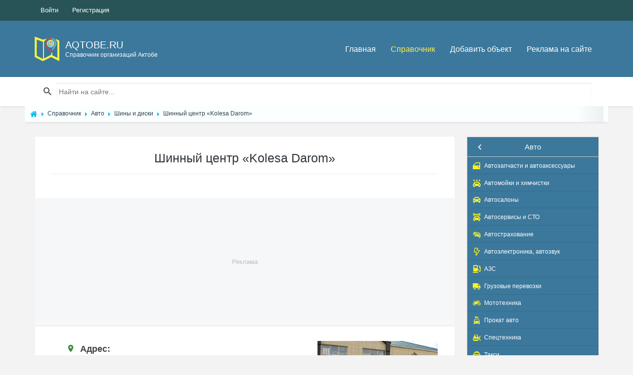

--- FILE ---
content_type: text/html; charset=utf-8
request_url: https://www.google.com/recaptcha/api2/aframe
body_size: 266
content:
<!DOCTYPE HTML><html><head><meta http-equiv="content-type" content="text/html; charset=UTF-8"></head><body><script nonce="QRIycKQx3nSEQcdPfMVePA">/** Anti-fraud and anti-abuse applications only. See google.com/recaptcha */ try{var clients={'sodar':'https://pagead2.googlesyndication.com/pagead/sodar?'};window.addEventListener("message",function(a){try{if(a.source===window.parent){var b=JSON.parse(a.data);var c=clients[b['id']];if(c){var d=document.createElement('img');d.src=c+b['params']+'&rc='+(localStorage.getItem("rc::a")?sessionStorage.getItem("rc::b"):"");window.document.body.appendChild(d);sessionStorage.setItem("rc::e",parseInt(sessionStorage.getItem("rc::e")||0)+1);localStorage.setItem("rc::h",'1769111040090');}}}catch(b){}});window.parent.postMessage("_grecaptcha_ready", "*");}catch(b){}</script></body></html>